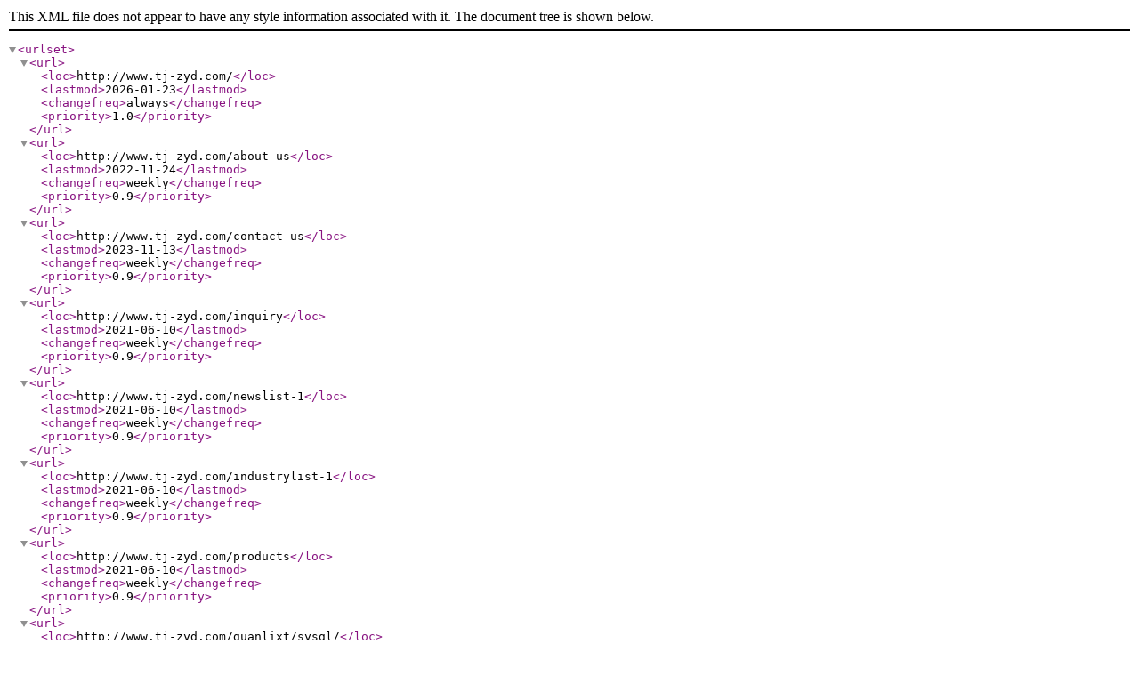

--- FILE ---
content_type: text/xml; charset=utf-8
request_url: http://www.tj-zyd.com/sitemap.xml
body_size: 843
content:
<?xml version="1.0" encoding="UTF-8"?>
<urlset>
<url>
<loc>http://www.tj-zyd.com/</loc>
<lastmod>2026-01-23</lastmod>
<changefreq>always</changefreq>
<priority>1.0</priority>
</url>
<url>
<loc>http://www.tj-zyd.com/about-us</loc>
<lastmod>2022-11-24</lastmod>
<changefreq>weekly</changefreq>
<priority>0.9</priority>
</url>
<url>
<loc>http://www.tj-zyd.com/contact-us</loc>
<lastmod>2023-11-13</lastmod>
<changefreq>weekly</changefreq>
<priority>0.9</priority>
</url>
<url>
<loc>http://www.tj-zyd.com/inquiry</loc>
<lastmod>2021-06-10</lastmod>
<changefreq>weekly</changefreq>
<priority>0.9</priority>
</url>
<url>
<loc>http://www.tj-zyd.com/newslist-1</loc>
<lastmod>2021-06-10</lastmod>
<changefreq>weekly</changefreq>
<priority>0.9</priority>
</url>
<url>
<loc>http://www.tj-zyd.com/industrylist-1</loc>
<lastmod>2021-06-10</lastmod>
<changefreq>weekly</changefreq>
<priority>0.9</priority>
</url>
<url>
<loc>http://www.tj-zyd.com/products</loc>
<lastmod>2021-06-10</lastmod>
<changefreq>weekly</changefreq>
<priority>0.9</priority>
</url>
<url>
<loc>http://www.tj-zyd.com/guanlixt/sysgl/</loc>
<lastmod>2021-06-24</lastmod>
<changefreq>weekly</changefreq>
<priority>0.9</priority>
</url>
<url>
<loc>http://www.tj-zyd.com/guanlixt/jzjc/</loc>
<lastmod>2021-06-24</lastmod>
<changefreq>weekly</changefreq>
<priority>0.9</priority>
</url>
<url>
<loc>http://www.tj-zyd.com/guanlixt/hjjc/</loc>
<lastmod>2021-06-24</lastmod>
<changefreq>weekly</changefreq>
<priority>0.9</priority>
</url>
<url>
<loc>http://www.tj-zyd.com/guanlixt/jcbg/</loc>
<lastmod>2021-06-24</lastmod>
<changefreq>weekly</changefreq>
<priority>0.9</priority>
</url>
<url>
<loc>http://www.tj-zyd.com/guanlixt/yjjc/</loc>
<lastmod>2021-06-24</lastmod>
<changefreq>weekly</changefreq>
<priority>0.9</priority>
</url>
<url>
<loc>http://www.tj-zyd.com/guanlixt/qygl/</loc>
<lastmod>2021-06-24</lastmod>
<changefreq>weekly</changefreq>
<priority>0.9</priority>
</url>
<url>
<loc>http://www.tj-zyd.com/guanlixt/oabg/</loc>
<lastmod>2021-06-24</lastmod>
<changefreq>weekly</changefreq>
<priority>0.9</priority>
</url>
<url>
<loc>http://www.tj-zyd.com/syswzh/</loc>
<lastmod>2021-06-24</lastmod>
<changefreq>weekly</changefreq>
<priority>0.9</priority>
</url>
<url>
<loc>http://www.tj-zyd.com/sysxxh/</loc>
<lastmod>2021-06-24</lastmod>
<changefreq>weekly</changefreq>
<priority>0.9</priority>
</url>
<url>
<loc>http://www.tj-zyd.com/limsrj/</loc>
<lastmod>2021-06-24</lastmod>
<changefreq>weekly</changefreq>
<priority>0.9</priority>
</url>
<url>
<loc>http://www.tj-zyd.com/limsrj/limsguanli/</loc>
<lastmod>2021-06-29</lastmod>
<changefreq>weekly</changefreq>
<priority>0.9</priority>
</url>
<url>
<loc>http://www.tj-zyd.com/limsrj/limsjcxt/</loc>
<lastmod>2021-06-24</lastmod>
<changefreq>weekly</changefreq>
<priority>0.9</priority>
</url>
<url>
<loc>http://www.tj-zyd.com/guanlixt/</loc>
<lastmod>2021-06-24</lastmod>
<changefreq>weekly</changefreq>
<priority>0.9</priority>
</url>
<url>
<loc>http://www.tj-zyd.com/limsrj/limsjianyan/</loc>
<lastmod>2021-06-24</lastmod>
<changefreq>weekly</changefreq>
<priority>0.9</priority>
</url>
<url>
<loc>http://www.tj-zyd.com/limsrj/limsguanli/limsruanjian.html</loc>
<lastmod>2021-06-29</lastmod>
<changefreq>weekly</changefreq>
<priority>0.8</priority>
</url>
<url>
<loc>http://www.tj-zyd.com/syswzh/shiyanshiwzh.html</loc>
<lastmod>2021-06-24</lastmod>
<changefreq>weekly</changefreq>
<priority>0.8</priority>
</url>
<url>
<loc>http://www.tj-zyd.com/sysxxh/shiyanshixxhxt.html</loc>
<lastmod>2021-06-24</lastmod>
<changefreq>weekly</changefreq>
<priority>0.8</priority>
</url>
<url>
<loc>http://www.tj-zyd.com/limsrj/limsjcxt/limsxit.html</loc>
<lastmod>2021-06-24</lastmod>
<changefreq>weekly</changefreq>
<priority>0.8</priority>
</url>
<url>
<loc>http://www.tj-zyd.com/limsrj/limsjianyan/limsjiancexit.html</loc>
<lastmod>2021-06-24</lastmod>
<changefreq>weekly</changefreq>
<priority>0.8</priority>
</url>
<url>
<loc>http://www.tj-zyd.com/guanlixt/oabg/oabangong.html</loc>
<lastmod>2021-06-24</lastmod>
<changefreq>weekly</changefreq>
<priority>0.8</priority>
</url>
<url>
<loc>http://www.tj-zyd.com/guanlixt/qygl/qiyeguanlixt.html</loc>
<lastmod>2021-06-24</lastmod>
<changefreq>weekly</changefreq>
<priority>0.8</priority>
</url>
<url>
<loc>http://www.tj-zyd.com/guanlixt/sysgl/shiyanshigl.html</loc>
<lastmod>2021-06-24</lastmod>
<changefreq>weekly</changefreq>
<priority>0.8</priority>
</url>
<url>
<loc>http://www.tj-zyd.com/guanlixt/hjjc/huanjingjcgl.html</loc>
<lastmod>2021-06-24</lastmod>
<changefreq>weekly</changefreq>
<priority>0.8</priority>
</url>
<url>
<loc>http://www.tj-zyd.com/guanlixt/jzjc/jianzhujc.html</loc>
<lastmod>2021-06-24</lastmod>
<changefreq>weekly</changefreq>
<priority>0.8</priority>
</url>
<url>
<loc>http://www.tj-zyd.com/guanlixt/yjjc/yejinjc.html</loc>
<lastmod>2021-06-24</lastmod>
<changefreq>weekly</changefreq>
<priority>0.8</priority>
</url>
<url>
<loc>http://www.tj-zyd.com/guanlixt/jcbg/jiancebaogao.html</loc>
<lastmod>2021-06-24</lastmod>
<changefreq>weekly</changefreq>
<priority>0.8</priority>
</url>
<url>
<loc>http://www.tj-zyd.com/news-957181</loc>
<lastmod>2021-06-17</lastmod>
<changefreq>weekly</changefreq>
<priority>0.7</priority>
</url>
<url>
<loc>http://www.tj-zyd.com/news-957349</loc>
<lastmod>2021-06-17</lastmod>
<changefreq>weekly</changefreq>
<priority>0.7</priority>
</url>
<url>
<loc>http://www.tj-zyd.com/news-957355</loc>
<lastmod>2021-06-17</lastmod>
<changefreq>weekly</changefreq>
<priority>0.7</priority>
</url>
<url>
<loc>http://www.tj-zyd.com/news-957389</loc>
<lastmod>2021-06-17</lastmod>
<changefreq>weekly</changefreq>
<priority>0.7</priority>
</url>
<url>
<loc>http://www.tj-zyd.com/news-957409</loc>
<lastmod>2021-06-17</lastmod>
<changefreq>weekly</changefreq>
<priority>0.7</priority>
</url>
<url>
<loc>http://www.tj-zyd.com/news-957414</loc>
<lastmod>2021-06-17</lastmod>
<changefreq>weekly</changefreq>
<priority>0.7</priority>
</url>
<url>
<loc>http://www.tj-zyd.com/news-957419</loc>
<lastmod>2021-06-17</lastmod>
<changefreq>weekly</changefreq>
<priority>0.7</priority>
</url>
<url>
<loc>http://www.tj-zyd.com/news-957431</loc>
<lastmod>2021-06-17</lastmod>
<changefreq>weekly</changefreq>
<priority>0.7</priority>
</url>
<url>
<loc>http://www.tj-zyd.com/news-957442</loc>
<lastmod>2021-06-17</lastmod>
<changefreq>weekly</changefreq>
<priority>0.7</priority>
</url>
<url>
<loc>http://www.tj-zyd.com/news-957446</loc>
<lastmod>2021-06-17</lastmod>
<changefreq>weekly</changefreq>
<priority>0.7</priority>
</url>
<url>
<loc>http://www.tj-zyd.com/news-967833</loc>
<lastmod>2021-07-09</lastmod>
<changefreq>weekly</changefreq>
<priority>0.7</priority>
</url>
<url>
<loc>http://www.tj-zyd.com/news-967839</loc>
<lastmod>2021-07-09</lastmod>
<changefreq>weekly</changefreq>
<priority>0.7</priority>
</url>
<url>
<loc>http://www.tj-zyd.com/news-969877</loc>
<lastmod>2021-07-14</lastmod>
<changefreq>weekly</changefreq>
<priority>0.7</priority>
</url>
<url>
<loc>http://www.tj-zyd.com/news-969878</loc>
<lastmod>2021-07-14</lastmod>
<changefreq>weekly</changefreq>
<priority>0.7</priority>
</url>
<url>
<loc>http://www.tj-zyd.com/news-983177</loc>
<lastmod>2021-08-13</lastmod>
<changefreq>weekly</changefreq>
<priority>0.7</priority>
</url>
<url>
<loc>http://www.tj-zyd.com/news-983180</loc>
<lastmod>2021-08-13</lastmod>
<changefreq>weekly</changefreq>
<priority>0.7</priority>
</url>
<url>
<loc>http://www.tj-zyd.com/news-986441</loc>
<lastmod>2021-08-20</lastmod>
<changefreq>weekly</changefreq>
<priority>0.7</priority>
</url>
<url>
<loc>http://www.tj-zyd.com/news-986440</loc>
<lastmod>2021-08-20</lastmod>
<changefreq>weekly</changefreq>
<priority>0.7</priority>
</url>
<url>
<loc>http://www.tj-zyd.com/industry-267542</loc>
<lastmod>2021-06-18</lastmod>
<changefreq>weekly</changefreq>
<priority>0.7</priority>
</url>
<url>
<loc>http://www.tj-zyd.com/industry-267543</loc>
<lastmod>2021-06-18</lastmod>
<changefreq>weekly</changefreq>
<priority>0.7</priority>
</url>
<url>
<loc>http://www.tj-zyd.com/industry-267547</loc>
<lastmod>2021-06-18</lastmod>
<changefreq>weekly</changefreq>
<priority>0.7</priority>
</url>
<url>
<loc>http://www.tj-zyd.com/industry-267553</loc>
<lastmod>2021-06-18</lastmod>
<changefreq>weekly</changefreq>
<priority>0.7</priority>
</url>
<url>
<loc>http://www.tj-zyd.com/industry-268198</loc>
<lastmod>2021-06-24</lastmod>
<changefreq>weekly</changefreq>
<priority>0.7</priority>
</url>
<url>
<loc>http://www.tj-zyd.com/industry-268224</loc>
<lastmod>2021-06-24</lastmod>
<changefreq>weekly</changefreq>
<priority>0.7</priority>
</url>
<url>
<loc>http://www.tj-zyd.com/industry-272827</loc>
<lastmod>2021-07-29</lastmod>
<changefreq>weekly</changefreq>
<priority>0.7</priority>
</url>
<url>
<loc>http://www.tj-zyd.com/industry-276281</loc>
<lastmod>2021-08-24</lastmod>
<changefreq>weekly</changefreq>
<priority>0.7</priority>
</url>
<url>
<loc>http://www.tj-zyd.com/industry-276255</loc>
<lastmod>2021-08-24</lastmod>
<changefreq>weekly</changefreq>
<priority>0.7</priority>
</url>
<url>
<loc>http://www.tj-zyd.com/industry-272833</loc>
<lastmod>2021-07-29</lastmod>
<changefreq>weekly</changefreq>
<priority>0.7</priority>
</url>
<url>
<loc>http://www.tj-zyd.com/industry-272171</loc>
<lastmod>2021-07-23</lastmod>
<changefreq>weekly</changefreq>
<priority>0.7</priority>
</url>
<url>
<loc>http://www.tj-zyd.com/industry-272168</loc>
<lastmod>2021-07-23</lastmod>
<changefreq>weekly</changefreq>
<priority>0.7</priority>
</url>
<url>
<loc>http://www.tj-zyd.com/industry-268238</loc>
<lastmod>2021-06-24</lastmod>
<changefreq>weekly</changefreq>
<priority>0.7</priority>
</url>
<url>
<loc>http://www.tj-zyd.com/industry-268237</loc>
<lastmod>2021-06-24</lastmod>
<changefreq>weekly</changefreq>
<priority>0.7</priority>
</url>
<url>
<loc>http://www.tj-zyd.com/industry-268228</loc>
<lastmod>2021-06-24</lastmod>
<changefreq>weekly</changefreq>
<priority>0.7</priority>
</url>
<url>
<loc>http://www.tj-zyd.com/industry-268201</loc>
<lastmod>2021-06-24</lastmod>
<changefreq>weekly</changefreq>
<priority>0.7</priority>
</url>
<url>
<loc>http://www.tj-zyd.com/industry-273697</loc>
<lastmod>2021-08-05</lastmod>
<changefreq>weekly</changefreq>
<priority>0.7</priority>
</url>
<url>
<loc>http://www.tj-zyd.com/industry-273694</loc>
<lastmod>2021-08-05</lastmod>
<changefreq>weekly</changefreq>
<priority>0.7</priority>
</url>
</urlset>